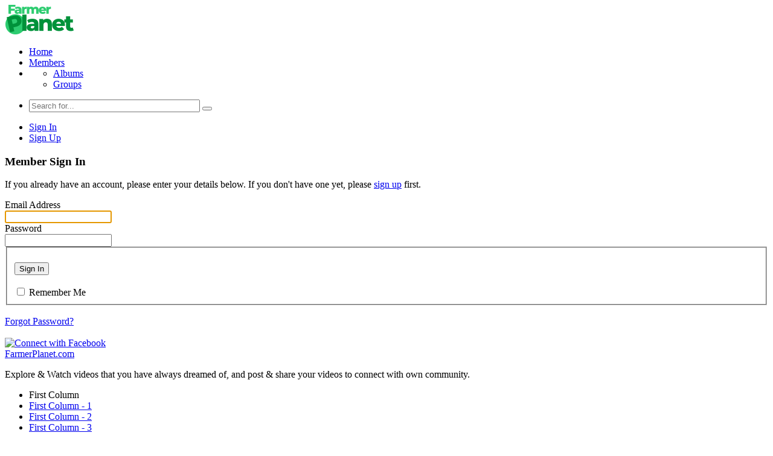

--- FILE ---
content_type: text/html; charset=UTF-8
request_url: http://farmerplanet.com/login/return_url/64-L2FsYnVtcy9waG90by92aWV3L2FsYnVtX2lkLzIvcGhvdG9faWQvMTQ%3D
body_size: 10502
content:
<!DOCTYPE html><html xmlns="http://www.w3.org/1999/xhtml" xml:lang="en" lang="en" dir="ltr">
<head>
    <base href="http://farmerplanet.com/" />


        

            <title>Sign-in - FarmerPlanet.com</title>
    <meta name="viewport" content="width=device-width, initial-scale=1.0, maximum-scale=1.0, user-scalable=0" >
<meta http-equiv="Content-Type" content="text/html; charset=UTF-8" >
<meta http-equiv="Content-Language" content="en" >
<meta name="description" content="This is the site sign-in page. Farmers shares pictures of their hard work" >
<meta name="keywords" content="Farmers shares pictures of their hard work" >
<meta name="viewport" content="width=device-width, initial-scale=1.0" >


            <link href="/application/css.php?request=application/themes/captivate/theme.css&amp;c=294" media="screen" rel="stylesheet" type="text/css" >
<link href="/favicon.ico?c=294" rel="shortcut icon" type="image/x-icon" >
<link href="/externals/font-awesome/css/font-awesome.min.css?c=294" media="screen" rel="stylesheet" type="text/css" >
<link href="/application/modules/Siteadvsearch/externals/styles/style_siteadvsearch.css?c=294" media="screen" rel="stylesheet" type="text/css" >
<link href="/application/modules/Seaocore/externals/styles/style_advanced_photolightbox.css?c=294" media="screen" rel="stylesheet" type="text/css" >
<link href="https://fonts.googleapis.com/css?family=Roboto|Source+Sans+Pro&amp;c=294" media="screen" rel="stylesheet" type="text/css" >
<link href="/application/modules/Captivate/externals/styles/style.css?c=294" media="screen" rel="stylesheet" type="text/css" >
<link href="/application/modules/Seaocore/externals/styles/style_comment.css?c=294" media="screen" rel="stylesheet" type="text/css" >
<link href="/application/modules/Nestedcomment/externals/styles/style_nestedcomment.css?c=294" media="screen" rel="stylesheet" type="text/css" >
<link href="/application/modules/Seaocore/externals/styles/animate.css?c=294" media="screen" rel="stylesheet" type="text/css" >
<link href="/application/modules/Sitemenu/externals/styles/style_sitemenu.css?c=294" media="screen" rel="stylesheet" type="text/css" >
<link href="/application/modules/Seaocore/externals/styles/style_icon_toolbar.css?c=294" media="screen" rel="stylesheet" type="text/css" >
    

        
        <script type="text/javascript">if (window.location.hash == '#_=_')window.location.hash = '';</script>
    <script type="text/javascript">
            </script>
        <script type="text/javascript" src="/externals/mootools/mootools-core-1.4.5-full-compat-nc.js?c=294"></script>
<script type="text/javascript" src="/externals/mootools/mootools-more-1.4.0.1-full-compat-nc.js?c=294"></script>
<script type="text/javascript" src="/externals/chootools/chootools.js?c=294"></script>
<script type="text/javascript" src="/application/modules/Core/externals/scripts/core.js?c=294"></script>
<script type="text/javascript" src="/application/modules/User/externals/scripts/core.js?c=294"></script>
<script type="text/javascript" src="/externals/smoothbox/smoothbox4.js?c=294"></script>
<script type="text/javascript" src="/externals/scrollbars/scrollbars.min.js?c=294"></script>
<script type="text/javascript">
    //<!--
    
        Date.setServerOffset('Thu, 29 Jan 2026 18:45:08 +0000');

        en4.orientation = 'ltr';
        en4.core.environment = 'development';
        en4.core.language.setLocale('en');
        en4.core.setBaseUrl('/');
        en4.core.staticBaseUrl = '/';
        en4.core.loader = new Element('img', {src: en4.core.staticBaseUrl + 'application/modules/Core/externals/images/loading.gif'});

                        if( false ) {
            en4.core.runonce.add(function() {
                en4.core.dloader.attach();
            });
        }

            //-->
</script>
<script type="text/javascript">
    //<!--
    en4.core.language.addData({"remove tag":"remove tag","Cancel":"Cancel","delete":"delete","Save":"Save","Forgot Password?":"Forgot Password?","Login with Twitter":"Login with Twitter","Login with Facebook":"Login with Facebook","Mark as Read":"Mark as Read","Mark as Unread":"Mark as Unread","Be the first to like this content.":"Be the first to like this content.","You like this.":"You like this.","You and %s other people like this.":"You and %s other people like this.","%s people like this.":"%s people like this.","You":"You","You and":"You and","and":"and","like this.":"like this.","Write a comment...":"Write a comment...","Write a reply...":"Write a reply...","Attach a Photo":"Attach a Photo","Post a comment...":"Post a comment...","Post a reply...":"Post a reply...","Post a sticker":"Post a sticker"});    //-->
</script>
<script type="text/javascript" src="/application/modules/Nestedcomment/externals/scripts/core.js?c=294"></script>
<script type="text/javascript" src="/application/modules/Nestedcomment/externals/scripts/composer.js?c=294"></script>
<script type="text/javascript" src="/application/modules/Nestedcomment/externals/scripts/composernestedcomment.js?c=294"></script>
<script type="text/javascript" src="/application/modules/Activity/externals/scripts/core.js?c=294"></script>
<script type="text/javascript">
    //<!--
    var tinyMceEmotions = ["smile.png","sad.png","smile-big.png","wink.png","shock.png","tongue.png","shut-mouth.png","neutral.png","devil.png","angel.png","love.png","love-over.png","glasses-cool.png","angry.png","embarrassed.png","confused.png","crying.png","sleepy.png","worship.png","wait.png","bye.png","shame.png","cat.png","dog.png","moon.png","star.png","lamp.png","coffee.png","phone.png","hug-left.png","hug-right.png","good.png","bad.png","vampire.png","goat.png","sun.png","rainbow.png","film.png","musical-note.png","mail.png","rose.png","rose-dead.png","clock.png","kiss.png","present.png","cake.png","camera.png","quiet.png","teeth.png","glasses-nerdy.png","sarcastic.png","secret.png","sick.png","snail.png","turtle.png","beer.png","drink.png","boy.png","girl.png","plate.png","bowl.png","pizza.png","soccerball.png","car.png","airplane.png","umbrella.png","highfive.png","computer.png","sheep.png","dont-know.png","thinking.png","thunder.png","island.png","mobile.png","brb.png","rain.png","party.png","eyeroll.png","yawn.png",];var chatEmotions = {":)":"smile.png",":(":"sad.png",":D":"smile-big.png",";)":"wink.png",":-O":"shock.png",":P":"tongue.png",":-X":"shut-mouth.png",":|":"neutral.png","(6)":"devil.png","(A)":"angel.png","(L)":"love.png","(U)":"love-over.png","(H)":"glasses-cool.png",":@":"angry.png",":$":"embarrassed.png",":S":"confused.png",":'(":"crying.png","I-)":"sleepy.png","^:)^":"worship.png",":-W":"wait.png","=;":"bye.png","[-X":"shame.png","(@)":"cat.png","(&)":"dog.png","(S)":"moon.png","(*)":"star.png","(I)":"lamp.png","(C)":"coffee.png","(T)":"phone.png","({)":"hug-left.png","(})":"hug-right.png","(Y)":"good.png","(N)":"bad.png",":[":"vampire.png","(nah)":"goat.png","(#)":"sun.png","(R)":"rainbow.png","(~)":"film.png","(8)":"musical-note.png","(E)":"mail.png","(F)":"rose.png","(W)":"rose-dead.png","(O)":"clock.png","(K)":"kiss.png","(G)":"present.png","(^)":"cake.png","(P)":"camera.png",":-#":"quiet.png","8o|":"teeth.png","8-|":"glasses-nerdy.png","^o)":"sarcastic.png",":-*":"secret.png","+o(":"sick.png","(sn)":"snail.png","(tu)":"turtle.png","(B)":"beer.png","(D)":"drink.png","(Z)":"boy.png","(X)":"girl.png","(pl)":"plate.png","(||)":"bowl.png","(pi)":"pizza.png","(so)":"soccerball.png","(au)":"car.png","(ap)":"airplane.png","(um)":"umbrella.png","(h5)":"highfive.png","(co)":"computer.png","(bah)":"sheep.png",":^)":"dont-know.png","*-)":"thinking.png","(li)":"thunder.png","(ip)":"island.png","(mp)":"mobile.png","(brb)":"brb.png","(st)":"rain.png","\u003C:o)":"party.png","8-)":"eyeroll.png","|-)":"yawn.png"};    //-->
</script>
<script type="text/javascript" src="/application/modules/Advancedactivity/externals/scripts/notification.js?c=294"></script>
<script type="text/javascript" src="/application/modules/Seaocore/externals/scripts/core.js?c=294"></script>
<script type="text/javascript" src="/externals/autocompleter/Observer.js?c=294"></script>
<script type="text/javascript" src="/externals/autocompleter/Autocompleter.js?c=294"></script>
<script type="text/javascript" src="/externals/autocompleter/Autocompleter.Local.js?c=294"></script>
<script type="text/javascript" src="/externals/autocompleter/Autocompleter.Request.js?c=294"></script>
<script type="text/javascript" src="/application/modules/Seaocore/externals/scripts/seaomooscroll/SEAOMooVerticalScroll.js?c=294"></script>
<script type="text/javascript" src="/application/modules/Seaocore/externals/scripts/tagger/tagger.js?c=294"></script>
<script type="text/javascript" src="/application/modules/Seaocore/externals/scripts/lightbox/fixWidthLightBox.js?c=294"></script>
<script type="text/javascript">
    //<!--
                        var floating_header = '0';
                    var backgroundImage = '';
        en4.core.runonce.add(function(){
        window.addEvent('domready', function() {
                setTimeout(function () {
                    if (floating_header == 0 && document.getElementsByTagName("BODY")[0]) {
                       document.getElementsByTagName("BODY")[0].addClass('captivate_non_floating_header');
                    }
                    if(backgroundImage)    
                    document.getElementsByTagName("BODY")[0].setStyle('background-image', 'url("")');
                    if(($$('.layout_siteusercoverphoto_user_cover_photo').length > 0) || ($$('.layout_sitecontentcoverphoto_content_cover_photo').length > 0)) {
                       if ($$('.layout_main')) {
                           $$('.layout_main').setStyles({
                            'width' : '1200px',
                            'margin' : '0 auto'
                           });
                       }
                    } 
                }, 100);
          });  

            if(floating_header) {  
                window.addEvent('scroll', function () {
                    if ($$(".layout_page_header").length > 0)
                    {
                        var scrollTop = document.body.scrollTop ? document.body.scrollTop : document.documentElement.scrollTop; 
                        if (scrollTop > 0) {
                            $$(".layout_page_header").addClass("captivate_fix_header");
                        } else {
                            $$(".layout_page_header").removeClass("captivate_fix_header");
                        }
                    }
                }); 
            }     
        });    //-->
</script>
<script type="text/javascript">
    //<!--
    var _gaq = _gaq || [];
_gaq.push(['_setAccount', 'UA-93879715-1']);
_gaq.push(['_trackPageview']);

(function() {
  var ga = document.createElement('script'); ga.type = 'text/javascript'; ga.async = true;
  ga.src = ('https:' == document.location.protocol ? 'https://ssl' : 'http://www') + '.google-analytics.com/ga.js';
  var s = document.getElementsByTagName('script')[0]; s.parentNode.insertBefore(ga, s);
})();    //-->
</script>
<script type="text/javascript">
    //<!--
    if (typeof window.janrain !== 'object') window.janrain = {};
window.janrain.settings = {};
// Extra
janrain.settings.appId = '';
janrain.settings.appUrl = 'https://';
janrain.settings.language = 'en';
janrain.settings.tokenUrl = 'http://farmerplanet.com/user/auth/janrain';    //-->
</script>
<script type="text/javascript">
    //<!--
            			 
        		 local_language = 'en_US';
    					window.addEvent('domready', function () {  
                if(0) 
                  call_advfbjs = 1;
               if(typeof call_advfbjs != 'undefined') {	
    					  enable_likemodule = '';
          			enable_likeintsetting = '1';
                enable_fbpagemodule = '';
          			enable_fboldversion = '';
          			
          			if (typeof call_advfbjs != 'undefined' &&  call_advfbjs == 1)
          			   fbappid = '1467410076626266';
          			//local_language = 'en_US';
          			enable_fbcommentbox = '0';
          			curr_fbscrapeUrl = 'http://farmerplanet.com/login/return_url/64-L2FsYnVtcy9waG90by92aWV3L2FsYnVtX2lkLzIvcGhvdG9faWQvMTQ%3D';
          			if (0) { 
          			  call_advfbjs = 1;
          			  fbappid = '1467410076626266';
                  var globalContentElement = en4.seaocore.getDomElements('content');
    			     if (typeof defalutCommentClass != 'undefined' && $(globalContentElement).getElement(defalutCommentClass)) {
          			  if (0 == 1) { 
          			    SeaoCommentbox_obj = $(globalContentElement).getElement(defalutCommentClass).getParent();
          			    SeaoCommentbox_obj.innerHTML = '';
                  } 
             
            }
                  
            showFbCommentBox ('http://farmerplanet.com/login/return_url/64-L2FsYnVtcy9waG90by92aWV3L2FsYnVtX2lkLzIvcGhvdG9faWQvMTQ%3D', 'user', '0');          
    			  			  
          }
          
           }
    	   });
           
      			    //-->
</script>
<script type="text/javascript" src="/application/modules/Nestedcomment/externals/scripts/composer_nested_comment_tag.js?c=294"></script>
<script type="text/javascript" src="/application/modules/Nestedcomment/externals/scripts/comment_photo.js?c=294"></script>
<script type="text/javascript" src="/application/modules/Nestedcomment/externals/scripts/composer_tag.js?c=294"></script>
<script type="text/javascript" src="/application/modules/Nestedcomment/externals/scripts/like.js?c=294"></script>
<script type="text/javascript" src="/application/modules/Nestedcomment/externals/scripts/composer_photo.js?c=294"></script>
<script type="text/javascript" src="/application/modules/Nestedcomment/externals/scripts/composer_link.js?c=294"></script>
<script type="text/javascript" src="/application/modules/Sitealbum/externals/scripts/core.js?c=294"></script>
<script type="text/javascript" src="https://maps.googleapis.com/maps/api/js?libraries=places&amp;key=AIzaSyDLXv9gzxsswQyEaLiABxtNDfKc4Kqz6io&amp;c=294"></script>
<script type="text/javascript" src="/application/modules/Sitemenu/externals/scripts/core.js?c=294"></script>
<script type="text/javascript" src="/application/modules/Sitereaction/externals/scripts/composer_nested_comment_activity_sticker.js?c=294"></script>
<script type="text/javascript" src="/application/modules/Sitereaction/externals/scripts/composer_nested_comment_sticker.js?c=294"></script>
<script type="text/javascript" src="/application/modules/Sitereaction/externals/scripts/core.js?c=294"></script>



    
    
</head>
<body id="global_page_user-auth-login" class="guest-user">
<script type="javascript/text">
    if(DetectIpad()){
      $$('a.album_main_upload').setStyle('display', 'none');
      $$('a.album_quick_upload').setStyle('display', 'none');
      $$('a.icon_photos_new').setStyle('display', 'none');
    }
  </script>
    <div id="global_header">
        <div class="layout_page_header">
<div class="generic_layout_container layout_main">
<div class="generic_layout_container layout_core_html_block">
<script type="text/javascript"> 
if(typeof(window.jQuery) !=  "undefined") {
jQuery.noConflict();
}
</script></div>

<div class="generic_layout_container layout_core_menu_logo">
<a  href="/"><img src="public/admin/farmer-planet.png" alt="FarmerPlanet.com"></a></div>

<div class="generic_layout_container layout_captivate_browse_menu_main"><script type="text/javascript">
function toggleNavigation(obj){
 
 navigation = obj.getNext('ul');
 if(navigation.style.display=='block'){
  navigation.style.display='none';
  obj.removeClass('menu_icon_active');
 }else{
  navigation.style.display='block';
  obj.addClass('menu_icon_active');
 }
return false;
}
</script>
<div class="captivate_main_menu">
        <a class="menu_icon" href="javascript:void(0);" onclick="return toggleNavigation(this)"><i class="fa fa-navicon"></i></a>
    <ul class='navigation'>
                                         
                            <li 
                 >
                                                <a class= "menu_core_main core_main_home" href='/'>Home</a>
                                    </li>
                       
                             
                            <li 
                 >
                                                <a class= "menu_core_main core_main_user" href='/members'>Members</a>
                                    </li>
                       
                             
                                                        <li class="more_link capt_more_link" id="capt_more_link">
                <span></span>
                <span></span>
                <span></span>
                <ul class="capt_submenu" id="capt_submenu">
                                                                                          
                                                    
                        
                                                                                                  
                                                    
                        
                                                                                                  
                                                    <li 
                             >
                                                                        <a class= "menu_core_main core_main_sitealbum" href='/albums'>Albums</a>
                                                            </li>
                                                    
                        
                                                                                                  
                                                    <li 
                             >
                                                                        <a class= "menu_core_main core_main_group" href='/groups'>Groups</a>
                                                            </li>
                                                    
                        
                                                                </ul>
            </li>
            </ul>
</div>

<style type="text/css">
.layout_captivate_browse_menu_main > h3  {
        display:none;
}
</style>

</div>

<div class="generic_layout_container layout_siteadvsearch_search_box">

    

<div class="layout_siteadvsearch_search_wrapper ">
    <div id='siteadv_menu_mini_menu'>
        <ul>
            <li id="global_search_form_container">
                <form id="global_search_form" action="/search" method="get">
                                          
                                        <input  style="width:275px;"  type='text' class='text suggested' onclick="showDefaultContent1210('click');"  name='query' id='1210_titleAjax' size='20' maxlength='130' placeholder="Search for..."  autocomplete="off"/>
                    
                      

                     
                    <button onclick="showAllDeafultContent1210('');" id="search_button_1210" type="button"></button>
                                        <span style="display: none;" class="fright" id="main-search-loading_1210">
                        <img alt="Loading" src="/application/modules/Siteadvsearch/externals/images/loading.svg" align="middle" />
                    </span>
                                </form> 
                    <div id="1210_show_default_content" style="display:none;">
                        <ul class="tag-autosuggest adsearch-autosuggest adsearch-stoprequest" id="1210_hide_content"  style="z-index: 42; display: block; opacity: 1; width:281px;"  >
                                                                                                                                                                                                                                                                                                                                                                                                                                                                                                    <li  class="autocompleter-choices autocompleter-selected"  item_url="/search?query=&type=user" onclick="getPageResults1210('/search?query=&type=user', 'Find in Members')" value="Find in Members"><img src='/public/siteadvsearch_content/44/01824a395f90a08e0369e39a56ac460a.png' alt='' /><div class="autocompleter-choice">Find in Members<div></div></div></li>
                                <input type="hidden" id="1210_default_content" value="/search?query=&type=user,label:Find in Members" />
                                                                                                                                                                                                                                                                                                                                                                                                                                            <li  class="autocompleter-choices" item_url="/search?query=&type=album" onclick="getPageResults1210('/search?query=&type=album', 'Find in Albums')" value="Find in Albums"><img src='/public/siteadvsearch_content/49/aee6e597182b9d0f2a3a7f7af8e32451.png' alt='' /><div class="autocompleter-choice">Find in Albums<div></div></div></li>
                                <input type="hidden" id="1210_default_content" value="/search?query=&type=album,label:Find in Albums" />
                                                    </ul>
                    </div>
            </li>
        </ul>
    </div>
</div>

<script type='text/javascript'>

    function showAllDeafultContent1210() {

        if ($('1210_titleAjax').value == '') {
            $('1210_hide_content').style.opacity = '1';
            $('1210_show_default_content').style.display = 'block';
        }
        else {
            var url = '/search' + '?query=' + encodeURIComponent($('1210_titleAjax').value) + '&type=' + 'all';
            if ($('searchLocation') && $('searchLocation').value) {
                url = url + '&searchLocation=' + $('searchLocation').value;
            }
            window.location.href = url;
        }
    }

    function hideContent1210() {
        if ($('1210_hide_content'))
            $('1210_hide_content').style.opacity = '0';
        if ($('1210_show_default_content'))
            $('1210_show_default_content').style.display = 'none';
        $('main-search-loading_1210').style.display = 'none';
    }

    function hide(classname) {

        var node = document.getElementsByTagName("body")[0];
        var a = [];
        var re = new RegExp('\\b' + classname + '\\b');
        var els = node.getElementsByTagName("*");
        for (var i = 0, j = els.length; i < j; i++)
            if (re.test(els[i].className))
                a.push(els[i]);
        return a;
    }

    function showDefaultContent1210(event, key) {

        if ($$('.adsearch-stoprequest').hasClass('advsearch-remove')) {
            $$('.adsearch-stoprequest').removeClass('advsearch-remove')
        }

        if (event == 'enter' && $('1210_titleAjax').value == '') {
            $('1210_show_default_content').style.display = 'none';
            $('main-search-loading_1210').style.display = 'none';
            var elements = new Array();
            var z = 1;
            elements = hide('adsearch-stoprequest');
            for (i in elements) {
                if (z == 1)
                    elements[i].addClass('advsearch-remove');
                z++;
            }
            if ($('1210_default_content')) {
                var explodedValue = $('1210_default_content').value.split(',label:');
                $('1210_titleAjax').value = explodedValue[1];
getPageResults1210(explodedValue[0], explodedValue[1])
                return;
            }
        }
        else if (event == 'enter' && $('1210_titleAjax').value != '') {
getPageResults1210('seeMoreLink', '');
        }
        if ($('1210_titleAjax').value == '') {
            if ($('1210_hide_content'))
                $('1210_hide_content').style.opacity = '1';
            if ($('1210_show_default_content'))
                $('1210_show_default_content').style.display = 'block';
            $('main-search-loading_1210').style.display = 'none';
            var elements = new Array();
            var z = 1;
            elements = hide('adsearch-stoprequest');
            for (i in elements) {
                if (z == 1 && elements.length > 1)
                    elements[i].addClass('advsearch-remove');
                z++;
            }
            return;
        }
        else {
            if (event == 'keyup' && key != 'down' && key != 'up') {
                $('main-search-loading_1210').style.display = 'inline-block';
            }
            if ($('1210_show_default_content'))
                $('1210_show_default_content').style.display = 'none';
        }
    }

    $('1210_titleAjax').addEvent('keyup', function (e) {

        if ($('advmenu_mini_menu_titleAjax')) {
            var OriginalString = $('advmenu_mini_menu_titleAjax').value;
            $('advmenu_mini_menu_titleAjax').value = OriginalString.replace(/(<([^>]+)>)/ig, "");
        }

        if (e.key == 'enter')
showDefaultContent1210('enter');
        else
showDefaultContent1210('keyup', e.key);
    });

    var contentAutocomplete;
    en4.core.runonce.add(function ()
    {
        $(document.body).addEvent('click', function (event) {
            var str = event.target.className;
            if (str.trim() == "text suggested") {
                return;
            }
            var elements = new Array();
            var z = 1;
            elements = hide('adsearch-stoprequest');
            for (i in elements) {
                if (z == 1)
                    elements[i].addClass('advsearch-remove');
                z++;
            }
            if (event.target.id != 'search_button_1210' && event.target.id != '1210_titleAjax') {
hideContent1210('');
            }
        });

        var item_count = 0;
        var contentLimit = '8';
        var requestURL = '/siteadvsearch/index/get-search-content/limit/5/showLocationSearch/0/showLocationBasedContent/0';


//    if(0) {
//        var searchLocationElement = $('searchLocation');
//        if(searchLocationElement && searchLocationElement.value != 0 && searchLocationElement.value != '') {
//            requestURL = requestURL + '/searchLocationURLValue/' + $('searchLocation').value;
//        }
//    }

        var addURL =
                contentAutocomplete = new Autocompleter.Request.JSON('1210_titleAjax', requestURL, {
                    'postVar': 'text',
                    //'postData' : {'searchLocationValue':$('searchLocation').value},
                    'cache': false,
                    'minLength': 1,
                    'selectFirst': false,
                    'selectMode': 'pick',
                    'autocompleteType': 'tag',
                    'className': 'tag-autosuggest adsearch-autosuggest adsearch-stoprequest',
                    'maxChoices': contentLimit,
                    'indicatorClass': 'checkin-loading',
                    'customChoices': true,
                    'filterSubset': true,
                    'multiple': false,
                    'injectChoice': function (token) {
                        if (typeof token.label != 'undefined') {
                            var seeMoreText = 'See more results for ';

                            if (token.item_url != 'seeMoreLink') {
                                var choice = new Element('li', {'class': 'autocompleter-choices', 'html': token.photo, 'item_url': token.item_url, onclick: 'javascript:getPageResults1210("' + token.item_url + '")'});
                                var divEl = new Element('div', {
                                    'html': token.type ? this.options.markQueryValueCustom.call(this, (token.label)) : token.label,
                                    'class': 'autocompleter-choice'
                                });

                                new Element('div', {
                                    'html': token.type, //this.markQueryValue(token.type)  
                                    'class': 'seaocore_txt_light f_small'
                                }).inject(divEl);

                                divEl.inject(choice);
                                new Element('input', {
                                    'type': 'hidden',
                                    'value': JSON.encode(token)
                                }).inject(choice);
                                this.addChoiceEvents(choice).inject(this.choices);
                                choice.store('autocompleteChoice', token);
                            }
                            if (token.item_url == 'seeMoreLink') {
                                var titleAjax1 = encodeURIComponent($('1210_titleAjax').value);
                                var choice = new Element('li', {'class': 'autocompleter-choices', 'html': '', 'id': 'stopevent', 'item_url': ''});
                                new Element('div', {'html': seeMoreText + '"' + titleAjax1 + '"', 'class': 'autocompleter-choicess', onclick: 'javascript:seeMoreSearch1210()'}).inject(choice);
                                this.addChoiceEvents(choice).inject(this.choices);
                                choice.store('autocompleteChoice', token);
                            }
                        }
                    },
                    onShow: function () {
                        $('main-search-loading_1210').style.display = 'none';
                    },
                    markQueryValueCustom: function (str) {
                        return (!this.options.markQuery || !this.queryValue) ? str
                                : str.replace(new RegExp('(' + ((this.options.filterSubset) ? '' : '^') + this.queryValue.escapeRegExp() + ')', (this.options.filterCase) ? '' : 'i'), '<b>$1</b>');
                    },
                });

        if (0) {

//        contentAutocomplete.setOptions({
//                'postData':{'searchLocationValue':''}});
            var searchLocationElement = $('searchLocation');
            if (searchLocationElement && searchLocationElement.value != 0 && searchLocationElement.value != '') {

                $('searchLocation').addEvent('change', function () {
                    if ($('_titleAjax')) {
                        $('_titleAjax').value = '';
                    }
                    contentAutocomplete.setOptions({
                        'postData': {'searchLocationValue': $('searchLocation').value}});
                });
            }
        }

        contentAutocomplete.addEvent('onSelection', function (element, selected, value, input) {
            if ($('1210_titleAjax').value != '') {
                window.addEvent('keyup', function (e) {
                    if (e.key == 'enter') {
                        if (selected.retrieve('autocompleteChoice') != 'null') {
                            var url = selected.retrieve('autocompleteChoice').item_url;
                            if (url == 'seeMoreLink') {
seeMoreSearch1210();
                            }
                            else {
                                window.location.href = url;
                            }
                        }
                    }
                });
            }
        });
        contentAutocomplete.addEvent('onComplete', function () {
            $('main-search-loading_1210').style.display = 'none';
        });
    });

    function getPageResults1210(url, label) {

        if (label != '') {
//      $('1210_titleAjax').value = encodeURIComponent(label);
            $('1210_titleAjax').value = label;
            if ($('1210_show_default_content'))
                $('1210_show_default_content').style.display = 'none';
        }
        if (url != 'null') {
            if (url == 'seeMoreLink') {
seeMoreSearch1210();
            }
            else {

                if (0) {
                    var searchLocationElement = $('searchLocation');
                    var stringMatch = url.match('&type=');
                    if (stringMatch && searchLocationElement && searchLocationElement.value != 0 && searchLocationElement.value != '') {
                        url = url + '&searchLocation=' + $('searchLocation').value;
                    }
                    else if (stringMatch) {
                        var locationValue = '';
                        if (locationValue != '')
                            url = url + '&searchLocation=' + '';
                    }
                }

                window.location.href = url;
            }
        }
    }

    function seeMoreSearch1210() {

        $('stopevent').removeEvents('click');
        var url = '/search' + '?query=' + encodeURIComponent($('1210_titleAjax').value) + '&type=' + 'all';

        var searchLocationElement = $('searchLocation');
        if (searchLocationElement && searchLocationElement.value != 0 && searchLocationElement.value != '') {
            url = url + '&searchLocation=' + $('searchLocation').value;
        }

        window.location.href = url;
    }
</script>


    <style type="text/css">
        /*When user set the width of Searchbox*/
        .layout_left .layout_siteadvsearch_search_box .layout_siteadvsearch_search_wrapper, 
        .layout_right .layout_siteadvsearch_search_box .layout_siteadvsearch_search_wrapper, 
        .layout_middle  .layout_siteadvsearch_search_box .layout_siteadvsearch_search_wrapper{
            /*background-color: rgba(0, 0, 0, 0.07);*/
            border-width: 5px;
            padding: 0;
            float:left;
        }
    </style>



</div>


<div class="generic_layout_container layout_sitemenu_menu_mini"><!-- SOME MULTICURRENCY RELATED WORK START HERE -->



<!-- MULTICURRENCY RELATED WORK END HERE -->
 
    <div class="layout_core_menu_mini">
        <div id='core_menu_mini_menu'>
            <ul>
                 
                    
                                                                        
                  
                                        
                    <!--FOR LOGIN / LOGOUT / SIGNUP-->
                                                <li >
                            <a class="updates_signin"
                                                            href="/login/return_url/64-L2xvZ2luL3JldHVybl91cmwvNjQtTDJGc1luVnRjeTl3YUc5MGJ5OTJhV1YzTDJGc1luVnRYMmxrTHpJdmNHaHZkRzlmYVdRdk1UUSUzRA%3D%3D">          
                                <span>Sign In</span>
                            </a>
                        </li>

                        <!--FOR USER PROFILE-->
                                     
                    
                                                                        
                  
                                        
                    <!--FOR LOGIN / LOGOUT / SIGNUP-->
                                                <li >
                            <a class="updates_signup"
                                                            href="/signup">          
                                <span>Sign Up</span>
                            </a>
                        </li>

                        <!--FOR USER PROFILE-->
                                    
                <!--If search box is not created in loop -->
                
                 

            </ul>
        </div>
    </div>

<!--Sign in/ Sign up smooth box work-->

<script type="text/javascript">
    window.addEvent('domready', function () {
        manageMiniMenus();

// FOR CHECK NEW UPDATES OF FRIEND REQUEST, NOTIFICATION AND MESSAGE
    });
</script>

<style type="text/css">
    /*Global search and Product search width setting in Mini menu*/
    #core_menu_mini_menu #global_search_field{
        width: 275px !important;
    } 
</style>

<style type="text/css">
    /*Global search and Product search width setting in Mini menu*/
    .layout_page_header .layout_seaocore_change_my_location>div>a{
        width: 275px !important;
    } 

    #core_menu_mini_menu .seaocore_change_location a {
        max-width : inherit;
    }
</style></div>

<div class="generic_layout_container layout_captivate_navigation"><div id="captivate_navigation_content">
    <div class="headline" style="display: none;"></div>

</div>

<script type="text/javascript">
    var floating_header_for_widget = '0';
    var globalHeaderElement = en4.seaocore.getDomElements('header');
    var globalWrapperElement = en4.seaocore.getDomElements('contentWrapper');
    var globalContentElement = en4.seaocore.getDomElements('content');

    if ($$('.layout_captivate_navigation div').getChildren().length > 2) {
        setTimeout(function () {

            if ($(globalHeaderElement) && $(globalHeaderElement).getElement('.layout_sitemenu_menu_main')) {
                if ($(globalWrapperElement)) {
                    //$(globalWrapperElement).setStyle('padding-top', '166px');
                }
            } else {
                if ($(globalWrapperElement)) {
                    if (floating_header_for_widget == 0) {
                       $(globalWrapperElement).setStyle('padding-top', '70px');
                    } else {
                       navigationHeight = $$('.layout_captivate_navigation') ? (parseInt($$('.layout_captivate_navigation').getHeight()[0])):0;
                       $(globalWrapperElement).setStyles({'padding-top':parseInt($$('.layout_page_header').getHeight()[0])+navigationHeight+'px'});
                    }
                }
            }


        }, 1);
    }

    if (0) {
        if ($$('.layout_captivate_navigation div').getChildren().length == 2) {
            setTimeout(function () {
                if ($(globalWrapperElement)) {
                    $(globalWrapperElement).setStyle('padding-top', '55px');
                }
            }, 1);
        }
    } else {
        setTimeout(function () {
            if ($(globalHeaderElement) && $(globalHeaderElement).getElement('.layout_sitemenu_menu_main')) {
                if ($(globalWrapperElement)) {
                    if (floating_header_for_widget == 0) {
                        //$(globalWrapperElement).setStyle('padding-top', '70px');
                    } else {
                         navigationHeight = $$('.layout_captivate_navigation') ? (parseInt($$('.layout_captivate_navigation').getHeight()[0])):0;
                          //$(globalWrapperElement).setStyles({'padding-top':parseInt($$('.layout_page_header').getHeight()[0])+navigationHeight+'px'});
                    }
                }
            }
        }, 1);
    }
    var setNavigation = function () {
        var headline = $(globalWrapperElement).getElementById(globalContentElement).getElement('.headline');
        if ($(globalWrapperElement).getElementById(globalContentElement) && headline) {
            if ($(globalHeaderElement) && $(globalHeaderElement).getElement('.layout_sitemenu_menu_main')) {
                if ($(globalWrapperElement)) {
                    //$(globalWrapperElement).setStyle('padding-top', '166px');
                }
            } else {
                if ($(globalWrapperElement)) {
                    if (floating_header_for_widget == 0) {
                        $(globalWrapperElement).setStyle('padding-top', '70px');
                    } else {
                        navigationHeight = $$('.layout_captivate_navigation') ? (parseInt($$('.layout_captivate_navigation').getHeight()[0])):0;
                        if($(globalWrapperElement).getElementById(globalContentElement).hasClass('global_content_fullwidth')) { 
                            $(globalWrapperElement).setStyles({'padding-top':parseInt($$('.layout_page_header').getHeight()[0])+'px'});
                        } else {
                            if(parseInt($$('.layout_page_header').getHeight()[0]) > 100) {
                                $(globalWrapperElement).setStyles({'padding-top':parseInt($$('.layout_page_header').getHeight()[0])+'px'});
                            } else {
                                //added +15px to make the gap between header and global wrapper
                                $(globalWrapperElement).setStyles({'padding-top':parseInt($$('.layout_page_header').getHeight()[0])+navigationHeight+ 15 +'px'});
                            } 
                        } 
                    }
                }
            }
            hideHeadline(headline);
            $('captivate_navigation_content').getElement('.headline').setStyle('display', 'block');
            $('captivate_navigation_content').getElement('.headline').innerHTML = $(globalWrapperElement).getElementById(globalContentElement).getElement('.headline').innerHTML;
            if ($(globalWrapperElement).getElementById(globalContentElement).getElement('.layout_top') && $(globalWrapperElement).getElementById(globalContentElement).getElement('.layout_top').getElement('.layout_middle') && $(globalWrapperElement).getElementById(globalContentElement).getElement('.layout_top').getElement('.layout_middle').getChildren() && $(globalWrapperElement).getElementById(globalContentElement).getElement('.layout_top').getElement('.layout_middle').getChildren()[0]) {
                $(globalWrapperElement).getElementById(globalContentElement).getElement('.layout_top').getElement('.layout_middle').getChildren()[0].setStyle('display', 'none');
            }
            if ($(globalWrapperElement).getElementById(globalContentElement).getElement('.layout_sitemember_navigation_sitemember'))
                $(globalWrapperElement).getElementById(globalContentElement).getElement('.layout_sitemember_navigation_sitemember').setStyle('display', 'none');

            if ($(globalWrapperElement).getElementById(globalContentElement).getElement('.layout_sitecrowdfunding_navigation'))
                $(globalWrapperElement).getElementById(globalContentElement).getElement('.layout_sitecrowdfunding_navigation').setStyle('display', 'none');
        }  
    }; 

    var hideHeadline = function (headline) {
      var headlineParent = headline.getParent();
      if (!headlineParent) {
        headline.hide();
        return;
      }

      var childNodes = headlineParent.childNodes;
      var count = 0;
      for (var i=0; i < childNodes.length; i++) {
        if (childNodes[i].nodeType === 3) {
          count = childNodes[i].nodeValue.trim().length > 0 ? count++ : count;
          continue;
        }
        count++;
      }
      if (count <= 1) {
        headlineParent.hide();
        return;
      }

      headline.hide();
    }

    setTimeout(setNavigation, 50);
    en4.core.runonce.add(setNavigation);
    setTimeout(setNavigation, 400);
    setTimeout(setNavigation, 1000);
</script></div>

<div class="generic_layout_container layout_seaocore_seaocores_lightbox"><div style="display: none;">
  <style type="text/css">
    .photo_lightbox_left, 
    .seaocore_lightbox_image_content {background:#000000;}
    .seaocore_lightbox_user_options{background:#000000;}
    .seaocore_lightbox_user_right_options{background:#000000;}
    .seaocore_lightbox_photo_detail{background:#000000;}
    .seaocore_lightbox_user_options a,
    .seaocore_lightbox_photo_detail,
    .seaocore_lightbox_photo_detail a{color:#FFFFFF;}
  </style> 
</div>
<div class='photo_lightbox' id='seaocore_photo_lightbox' style='display: none;'> 
  </div>
<script type="text/javascript">
  var activityfeed_lightbox = '1';
  var flag = '1';
</script>
<div class="photo_lightbox" id="album_light" style="display: none;"></div>
</div>
</div>
</div>
    </div>
    <div id='global_wrapper'>
        <div id='global_content'>
            <div class="layout_page_user_auth_login">
<div class="generic_layout_container layout_main">
<div class="generic_layout_container layout_middle">
<div class="generic_layout_container layout_core_content">
<form id="user_form_login" enctype="application/x-www-form-urlencoded" class="global_form" action="/login" method="post"><div><div><h3>Member Sign In</h3>
<p class="form-description">If you already have an account, please enter your details below. If you don't have one yet, please <a href='/signup'>sign up</a> first.</p>
<div class="form-elements">
<div id="9iprNA2zZ5-wrapper" class="form-wrapper"><div id="9iprNA2zZ5-label" class="form-label"><label for="9iprNA2zZ5" class="required">Email Address</label></div>
<div id="9iprNA2zZ5-element" class="form-element">
<input type="email" name="9iprNA2zZ5" id="9iprNA2zZ5" value="" class="text" tabindex="5279" autofocus="autofocus"></div></div>
<div id="password-wrapper" class="form-wrapper"><div id="password-label" class="form-label"><label for="password" class="required">Password</label></div>
<div id="password-element" class="form-element">
<input type="password" name="password" id="password" value="" tabindex="5280"></div></div>
<div class="form-wrapper" id="buttons-wrapper"><fieldset id="fieldset-buttons">
<div id="submit-wrapper" class="form-wrapper"><div id="submit-label" class="form-label">&nbsp;</div><div id="submit-element" class="form-element">
<button name="submit" id="submit" type="submit" tabindex="5281">Sign In</button></div></div>
<div id="remember-wrapper" class="form-wrapper"><div class="form-label" id="remember-label">&nbsp;</div>
<div id="remember-element" class="form-element">
<input type="hidden" name="remember" value=""><input type="checkbox" name="remember" id="remember" value="1" tabindex="5282">
<label for="remember" class="optional">Remember Me</label></div></div></fieldset></div>
<div id="forgot-wrapper" class="form-wrapper"><div id="forgot-label" class="form-label">&nbsp;</div>
<div id="forgot-element" class="form-element"><span><a href='/user/auth/forgot'>Forgot Password?</a></span></div></div>
<div id="facebook-wrapper" class="form-wrapper"><div id="facebook-label" class="form-label">&nbsp;</div>
<div id="facebook-element" class="form-element">
      <a href="/user/auth/facebook">
        <img src="/application/modules/User/externals/images/facebook-sign-in.png" border="0" alt="Connect with Facebook" />
      </a>
    </div></div>

<input type="hidden" name="return_url" value="64-L2FsYnVtcy9waG90by92aWV3L2FsYnVtX2lkLzIvcGhvdG9faWQvMTQ=" id="return_url">

<input type="hidden" name="email" value="" id="email">

<input type="hidden" name="email_field" value="OWlwck5BMnpaNQ==" id="email_field"></div></div></div></form></div>
</div>
</div>
</div>
        </div>
    </div>
    <div id="global_footer">
        <div class="layout_page_footer">
<div class="generic_layout_container layout_main">
<div class="generic_layout_container layout_captivate_menu_footer">
<div class="captivate_footer_logo"><a  href="/">FarmerPlanet.com</a></div>    <div class="captivate_footer_desc"><p>Explore &amp; Watch videos that you have always dreamed of, and post &amp; share your videos to connect with own community.</p></div>    
<div class="footerlinks"><div class="captivate_footer_block" id="captivate_footer_block_1"><ul><li class="captivate_footer_block_head">First Column</li><li><a href="/" target="">First Column - 1</a></li><li><a href="/" target="">First Column - 2</a></li><li><a href="/" target="">First Column - 3</a></li></ul></div><div class="captivate_footer_block" id="captivate_footer_block_2"><ul><li class="captivate_footer_block_head">Second Column</li><li><a href="/" target="">Second Column - 1</a></li><li><a href="/" target="">Second Column - 2</a></li><li><a href="/" target="">Second Column - 3</a></li></ul></div><div class="captivate_footer_block" id="captivate_footer_block_3"><ul><li class="captivate_footer_block_head">Third Column</li><li><a href="/" target="">Third Column - 1</a></li><li><a href="/" target="">Third Column - 2</a></li><li><a href="/" target="">Third Column - 3</a></li></ul></div></div>    
<ul class="socialshare_links">
			<li class="captivate_footer_block_head">Follow Us</li>
      <li>
                    <a target="_blank" href="https://www.facebook.com/farmerplanetcom/">
                                    <img onmouseover="this.src = '/application/modules/Captivate/externals/images/overfacebook.png';" onmouseout="this.src = '/application/modules/Captivate/externals/images/facebook.png';" src="/application/modules/Captivate/externals/images/facebook.png" title="Like us on Facebook" height="32px" width="32px" />
                            </a>
        
            
            
            
            
    </li>
</ul>

<script type="text/javascript">
    $$(".layout_page_footer").removeClass("captivate_foot_template_1");
    $$(".layout_page_footer").removeClass("captivate_foot_template_2");
        $$(".layout_page_footer").addClass("captivate_foot_template_1");





</script></div>

<div class="generic_layout_container layout_core_menu_footer">
Copyright &copy;2026  &nbsp;-&nbsp; <a  href="/help/privacy" class="menu_core_footer core_footer_privacy" order="1" encodeUrl="1">Privacy</a>  &nbsp;-&nbsp; <a  href="/help/terms" class="menu_core_footer core_footer_terms" order="2" encodeUrl="1">Terms of Service</a>  &nbsp;-&nbsp; <a  href="/help/contact" class="menu_core_footer core_footer_contact" order="3" encodeUrl="1">Contact</a>

</div>
</div>
</div>
    </div>
<div id="janrainEngageShare" style="display:none">Share</div>
</body>
</html>
